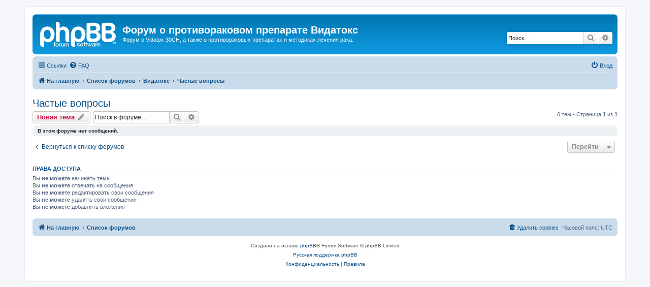

--- FILE ---
content_type: text/html; charset=UTF-8
request_url: https://antirak.kz/viewforum.php?f=20&sid=d1e68ad351e08c0ceb67e21bdccc4488
body_size: 3590
content:
<!DOCTYPE html>
<html dir="ltr" lang="ru">
<head>
<meta charset="utf-8" />
<meta http-equiv="X-UA-Compatible" content="IE=edge">
<meta name="viewport" content="width=device-width, initial-scale=1" />

<title>Частые вопросы - Форум о противораковом препарате Видатокс</title>

	<link rel="alternate" type="application/atom+xml" title="Канал - Форум о противораковом препарате Видатокс" href="/app.php/feed?sid=8a2a36e3fca6770758fd82e2306aa108">			<link rel="alternate" type="application/atom+xml" title="Канал - Новые темы" href="/app.php/feed/topics?sid=8a2a36e3fca6770758fd82e2306aa108">		<link rel="alternate" type="application/atom+xml" title="Канал - Форум - Частые вопросы" href="/app.php/feed/forum/20?sid=8a2a36e3fca6770758fd82e2306aa108">		
	<link rel="canonical" href="https://antirak.kz/viewforum.php?f=20">

<!--
	phpBB style name: prosilver
	Based on style:   prosilver (this is the default phpBB3 style)
	Original author:  Tom Beddard ( http://www.subBlue.com/ )
	Modified by:
-->

<link href="./assets/css/font-awesome.min.css?assets_version=3" rel="stylesheet">
<link href="./styles/prosilver/theme/stylesheet.css?assets_version=3" rel="stylesheet">
<link href="./styles/prosilver/theme/ru/stylesheet.css?assets_version=3" rel="stylesheet">




<!--[if lte IE 9]>
	<link href="./styles/prosilver/theme/tweaks.css?assets_version=3" rel="stylesheet">
<![endif]-->





</head>
<body id="phpbb" class="nojs notouch section-viewforum ltr ">


<div id="wrap" class="wrap">
	<a id="top" class="top-anchor" accesskey="t"></a>
	<div id="page-header">
		<div class="headerbar" role="banner">
					<div class="inner">

			<div id="site-description" class="site-description">
		<a id="logo" class="logo" href="https://antirak.kz/" title="На главную">
					<span class="site_logo"></span>
				</a>
				<h1>Форум о противораковом препарате Видатокс</h1>
				<p>Форум о Vidatox 30CH, а также о противораковых препаратах и методиках лечения рака.</p>
				<p class="skiplink"><a href="#start_here">Пропустить</a></p>
			</div>

									<div id="search-box" class="search-box search-header" role="search">
				<form action="./search.php?sid=8a2a36e3fca6770758fd82e2306aa108" method="get" id="search">
				<fieldset>
					<input name="keywords" id="keywords" type="search" maxlength="128" title="Ключевые слова" class="inputbox search tiny" size="20" value="" placeholder="Поиск…" />
					<button class="button button-search" type="submit" title="Поиск">
						<i class="icon fa-search fa-fw" aria-hidden="true"></i><span class="sr-only">Поиск</span>
					</button>
					<a href="./search.php?sid=8a2a36e3fca6770758fd82e2306aa108" class="button button-search-end" title="Расширенный поиск">
						<i class="icon fa-cog fa-fw" aria-hidden="true"></i><span class="sr-only">Расширенный поиск</span>
					</a>
					<input type="hidden" name="sid" value="8a2a36e3fca6770758fd82e2306aa108" />

				</fieldset>
				</form>
			</div>
						
			</div>
					</div>
				<div class="navbar" role="navigation">
	<div class="inner">

	<ul id="nav-main" class="nav-main linklist" role="menubar">

		<li id="quick-links" class="quick-links dropdown-container responsive-menu" data-skip-responsive="true">
			<a href="#" class="dropdown-trigger">
				<i class="icon fa-bars fa-fw" aria-hidden="true"></i><span>Ссылки</span>
			</a>
			<div class="dropdown">
				<div class="pointer"><div class="pointer-inner"></div></div>
				<ul class="dropdown-contents" role="menu">
					
											<li class="separator"></li>
																									<li>
								<a href="./search.php?search_id=unanswered&amp;sid=8a2a36e3fca6770758fd82e2306aa108" role="menuitem">
									<i class="icon fa-file-o fa-fw icon-gray" aria-hidden="true"></i><span>Темы без ответов</span>
								</a>
							</li>
							<li>
								<a href="./search.php?search_id=active_topics&amp;sid=8a2a36e3fca6770758fd82e2306aa108" role="menuitem">
									<i class="icon fa-file-o fa-fw icon-blue" aria-hidden="true"></i><span>Активные темы</span>
								</a>
							</li>
							<li class="separator"></li>
							<li>
								<a href="./search.php?sid=8a2a36e3fca6770758fd82e2306aa108" role="menuitem">
									<i class="icon fa-search fa-fw" aria-hidden="true"></i><span>Поиск</span>
								</a>
							</li>
					
										<li class="separator"></li>

									</ul>
			</div>
		</li>

				<li data-skip-responsive="true">
			<a href="/app.php/help/faq?sid=8a2a36e3fca6770758fd82e2306aa108" rel="help" title="Часто задаваемые вопросы" role="menuitem">
				<i class="icon fa-question-circle fa-fw" aria-hidden="true"></i><span>FAQ</span>
			</a>
		</li>
						
			<li class="rightside"  data-skip-responsive="true">
			<a href="./ucp.php?mode=login&amp;redirect=viewforum.php%3Ff%3D20&amp;sid=8a2a36e3fca6770758fd82e2306aa108" title="Вход" accesskey="x" role="menuitem">
				<i class="icon fa-power-off fa-fw" aria-hidden="true"></i><span>Вход</span>
			</a>
		</li>
						</ul>

	<ul id="nav-breadcrumbs" class="nav-breadcrumbs linklist navlinks" role="menubar">
				
		
		<li class="breadcrumbs" itemscope itemtype="https://schema.org/BreadcrumbList">

							<span class="crumb" itemtype="https://schema.org/ListItem" itemprop="itemListElement" itemscope><a itemprop="item" href="https://antirak.kz/" data-navbar-reference="home"><i class="icon fa-home fa-fw" aria-hidden="true"></i><span itemprop="name">На главную</span></a><meta itemprop="position" content="1" /></span>
			
							<span class="crumb" itemtype="https://schema.org/ListItem" itemprop="itemListElement" itemscope><a itemprop="item" href="./index.php?sid=8a2a36e3fca6770758fd82e2306aa108" accesskey="h" data-navbar-reference="index"><span itemprop="name">Список форумов</span></a><meta itemprop="position" content="2" /></span>

											
								<span class="crumb" itemtype="https://schema.org/ListItem" itemprop="itemListElement" itemscope data-forum-id="4"><a itemprop="item" href="./viewforum.php?f=4&amp;sid=8a2a36e3fca6770758fd82e2306aa108"><span itemprop="name">Видатокс</span></a><meta itemprop="position" content="3" /></span>
															
								<span class="crumb" itemtype="https://schema.org/ListItem" itemprop="itemListElement" itemscope data-forum-id="20"><a itemprop="item" href="./viewforum.php?f=20&amp;sid=8a2a36e3fca6770758fd82e2306aa108"><span itemprop="name">Частые вопросы</span></a><meta itemprop="position" content="4" /></span>
							
					</li>

		
					<li class="rightside responsive-search">
				<a href="./search.php?sid=8a2a36e3fca6770758fd82e2306aa108" title="Параметры расширенного поиска" role="menuitem">
					<i class="icon fa-search fa-fw" aria-hidden="true"></i><span class="sr-only">Поиск</span>
				</a>
			</li>
			</ul>

	</div>
</div>
	</div>

	
	<a id="start_here" class="anchor"></a>
	<div id="page-body" class="page-body" role="main">
		
		<h2 class="forum-title"><a href="./viewforum.php?f=20&amp;sid=8a2a36e3fca6770758fd82e2306aa108">Частые вопросы</a></h2>
<div>
	<!-- NOTE: remove the style="display: none" when you want to have the forum description on the forum body -->
	<div style="display: none !important;">Вопросы, связанные с препаратом Vidatox 30CH.<br /></div>	</div>



	<div class="action-bar bar-top">

				
		<a href="./posting.php?mode=post&amp;f=20&amp;sid=8a2a36e3fca6770758fd82e2306aa108" class="button" title="Новая тема">
							<span>Новая тема</span> <i class="icon fa-pencil fa-fw" aria-hidden="true"></i>
					</a>
				
			<div class="search-box" role="search">
			<form method="get" id="forum-search" action="./search.php?sid=8a2a36e3fca6770758fd82e2306aa108">
			<fieldset>
				<input class="inputbox search tiny" type="search" name="keywords" id="search_keywords" size="20" placeholder="Поиск в форуме…" />
				<button class="button button-search" type="submit" title="Поиск">
					<i class="icon fa-search fa-fw" aria-hidden="true"></i><span class="sr-only">Поиск</span>
				</button>
				<a href="./search.php?fid%5B%5D=20&amp;sid=8a2a36e3fca6770758fd82e2306aa108" class="button button-search-end" title="Расширенный поиск">
					<i class="icon fa-cog fa-fw" aria-hidden="true"></i><span class="sr-only">Расширенный поиск</span>
				</a>
				<input type="hidden" name="fid[0]" value="20" />
<input type="hidden" name="sid" value="8a2a36e3fca6770758fd82e2306aa108" />

			</fieldset>
			</form>
		</div>
	
	<div class="pagination">
				0 тем
					&bull; Страница <strong>1</strong> из <strong>1</strong>
			</div>

	</div>



		<div class="panel">
		<div class="inner">
		<strong>В этом форуме нет сообщений.</strong>
		</div>
	</div>
	


<div class="action-bar actions-jump">
		<p class="jumpbox-return">
		<a href="./index.php?sid=8a2a36e3fca6770758fd82e2306aa108" class="left-box arrow-left" accesskey="r">
			<i class="icon fa-angle-left fa-fw icon-black" aria-hidden="true"></i><span>Вернуться к списку форумов</span>
		</a>
	</p>
	
		<div class="jumpbox dropdown-container dropdown-container-right dropdown-up dropdown-left dropdown-button-control" id="jumpbox">
			<span title="Перейти" class="button button-secondary dropdown-trigger dropdown-select">
				<span>Перейти</span>
				<span class="caret"><i class="icon fa-sort-down fa-fw" aria-hidden="true"></i></span>
			</span>
		<div class="dropdown">
			<div class="pointer"><div class="pointer-inner"></div></div>
			<ul class="dropdown-contents">
																				<li><a href="./viewforum.php?f=3&amp;sid=8a2a36e3fca6770758fd82e2306aa108" class="jumpbox-forum-link"> <span> Новости</span></a></li>
																<li><a href="./viewforum.php?f=15&amp;sid=8a2a36e3fca6770758fd82e2306aa108" class="jumpbox-sub-link"><span class="spacer"></span> <span>&#8627; &nbsp; Новости Казахстан</span></a></li>
																<li><a href="./viewforum.php?f=16&amp;sid=8a2a36e3fca6770758fd82e2306aa108" class="jumpbox-sub-link"><span class="spacer"></span> <span>&#8627; &nbsp; Новости Мир</span></a></li>
																<li><a href="./viewforum.php?f=4&amp;sid=8a2a36e3fca6770758fd82e2306aa108" class="jumpbox-forum-link"> <span> Видатокс</span></a></li>
																<li><a href="./viewforum.php?f=19&amp;sid=8a2a36e3fca6770758fd82e2306aa108" class="jumpbox-sub-link"><span class="spacer"></span> <span>&#8627; &nbsp; О препарате Видатокс</span></a></li>
																<li><a href="./viewforum.php?f=9&amp;sid=8a2a36e3fca6770758fd82e2306aa108" class="jumpbox-sub-link"><span class="spacer"></span> <span>&#8627; &nbsp; Отзывы о Видатокс</span></a></li>
																<li><a href="./viewforum.php?f=13&amp;sid=8a2a36e3fca6770758fd82e2306aa108" class="jumpbox-sub-link"><span class="spacer"></span> <span>&#8627; &nbsp; Купить Видатокс в Казахстане</span></a></li>
																<li><a href="./viewforum.php?f=14&amp;sid=8a2a36e3fca6770758fd82e2306aa108" class="jumpbox-sub-link"><span class="spacer"></span> <span>&#8627; &nbsp; Доставка Видатокс</span></a></li>
																<li><a href="./viewforum.php?f=20&amp;sid=8a2a36e3fca6770758fd82e2306aa108" class="jumpbox-sub-link"><span class="spacer"></span> <span>&#8627; &nbsp; Частые вопросы</span></a></li>
																<li><a href="./viewforum.php?f=10&amp;sid=8a2a36e3fca6770758fd82e2306aa108" class="jumpbox-forum-link"> <span> Лечение</span></a></li>
																<li><a href="./viewforum.php?f=17&amp;sid=8a2a36e3fca6770758fd82e2306aa108" class="jumpbox-sub-link"><span class="spacer"></span> <span>&#8627; &nbsp; Традиционное лечение</span></a></li>
																<li><a href="./viewforum.php?f=21&amp;sid=8a2a36e3fca6770758fd82e2306aa108" class="jumpbox-sub-link"><span class="spacer"></span> <span>&#8627; &nbsp; Новые методики</span></a></li>
																<li><a href="./viewforum.php?f=5&amp;sid=8a2a36e3fca6770758fd82e2306aa108" class="jumpbox-forum-link"> <span> Специалисты</span></a></li>
																<li><a href="./viewforum.php?f=8&amp;sid=8a2a36e3fca6770758fd82e2306aa108" class="jumpbox-forum-link"> <span> Учреждения</span></a></li>
																<li><a href="./viewforum.php?f=11&amp;sid=8a2a36e3fca6770758fd82e2306aa108" class="jumpbox-sub-link"><span class="spacer"></span> <span>&#8627; &nbsp; Учреждения в Казахстане</span></a></li>
																<li><a href="./viewforum.php?f=12&amp;sid=8a2a36e3fca6770758fd82e2306aa108" class="jumpbox-sub-link"><span class="spacer"></span> <span>&#8627; &nbsp; Учреждения за рубежом</span></a></li>
																<li><a href="./viewforum.php?f=6&amp;sid=8a2a36e3fca6770758fd82e2306aa108" class="jumpbox-forum-link"> <span> Разное</span></a></li>
																<li><a href="./viewforum.php?f=7&amp;sid=8a2a36e3fca6770758fd82e2306aa108" class="jumpbox-forum-link"> <span> Статьи</span></a></li>
											</ul>
		</div>
	</div>

	</div>



	<div class="stat-block permissions">
		<h3>Права доступа</h3>
		<p>Вы <strong>не можете</strong> начинать темы<br />Вы <strong>не можете</strong> отвечать на сообщения<br />Вы <strong>не можете</strong> редактировать свои сообщения<br />Вы <strong>не можете</strong> удалять свои сообщения<br />Вы <strong>не можете</strong> добавлять вложения<br /></p>
	</div>

			</div>


<div id="page-footer" class="page-footer" role="contentinfo">
	<div class="navbar" role="navigation">
	<div class="inner">

	<ul id="nav-footer" class="nav-footer linklist" role="menubar">
		<li class="breadcrumbs">
							<span class="crumb"><a href="https://antirak.kz/" data-navbar-reference="home"><i class="icon fa-home fa-fw" aria-hidden="true"></i><span>На главную</span></a></span>									<span class="crumb"><a href="./index.php?sid=8a2a36e3fca6770758fd82e2306aa108" data-navbar-reference="index"><span>Список форумов</span></a></span>					</li>
		
				<li class="rightside">Часовой пояс: <span title="UTC">UTC</span></li>
							<li class="rightside">
				<a href="./ucp.php?mode=delete_cookies&amp;sid=8a2a36e3fca6770758fd82e2306aa108" data-ajax="true" data-refresh="true" role="menuitem">
					<i class="icon fa-trash fa-fw" aria-hidden="true"></i><span>Удалить cookies</span>
				</a>
			</li>
														</ul>

	</div>
</div>

	<div class="copyright">
				<p class="footer-row">
			<span class="footer-copyright">Создано на основе <a href="https://www.phpbb.com/">phpBB</a>&reg; Forum Software &copy; phpBB Limited</span>
		</p>
				<p class="footer-row">
			<span class="footer-copyright"><a href="https://www.phpbbguru.net">Русская поддержка phpBB</a></span>
		</p>
						<p class="footer-row" role="menu">
			<a class="footer-link" href="./ucp.php?mode=privacy&amp;sid=8a2a36e3fca6770758fd82e2306aa108" title="Конфиденциальность" role="menuitem">
				<span class="footer-link-text">Конфиденциальность</span>
			</a>
			|
			<a class="footer-link" href="./ucp.php?mode=terms&amp;sid=8a2a36e3fca6770758fd82e2306aa108" title="Правила" role="menuitem">
				<span class="footer-link-text">Правила</span>
			</a>
		</p>
					</div>

	<div id="darkenwrapper" class="darkenwrapper" data-ajax-error-title="Ошибка AJAX" data-ajax-error-text="При обработке запроса произошла ошибка." data-ajax-error-text-abort="Запрос прерван пользователем." data-ajax-error-text-timeout="Время запроса истекло; повторите попытку." data-ajax-error-text-parsererror="При выполнении запроса возникла непредвиденная ошибка, и сервер вернул неверный ответ.">
		<div id="darken" class="darken">&nbsp;</div>
	</div>

	<div id="phpbb_alert" class="phpbb_alert" data-l-err="Ошибка" data-l-timeout-processing-req="Время выполнения запроса истекло.">
		<a href="#" class="alert_close">
			<i class="icon fa-times-circle fa-fw" aria-hidden="true"></i>
		</a>
		<h3 class="alert_title">&nbsp;</h3><p class="alert_text"></p>
	</div>
	<div id="phpbb_confirm" class="phpbb_alert">
		<a href="#" class="alert_close">
			<i class="icon fa-times-circle fa-fw" aria-hidden="true"></i>
		</a>
		<div class="alert_text"></div>
	</div>
</div>

</div>

<div>
	<a id="bottom" class="anchor" accesskey="z"></a>
	<img class="sr-only" aria-hidden="true" src="&#x2F;app.php&#x2F;cron&#x2F;cron.task.core.tidy_cache&#x3F;sid&#x3D;8a2a36e3fca6770758fd82e2306aa108" width="1" height="1" alt="">
</div>

<script src="./assets/javascript/jquery-3.6.0.min.js?assets_version=3"></script>
<script src="./assets/javascript/core.js?assets_version=3"></script>



<script src="./styles/prosilver/template/forum_fn.js?assets_version=3"></script>
<script src="./styles/prosilver/template/ajax.js?assets_version=3"></script>



</body>
</html>
